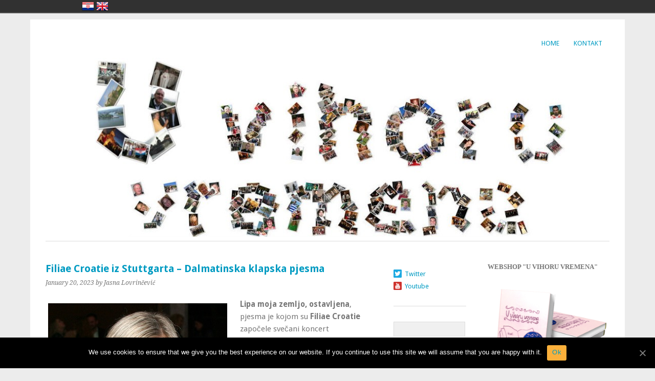

--- FILE ---
content_type: text/html; charset=UTF-8
request_url: http://uvihoruvremena.com/hr/filiae-croatie-iz-stuttgarta-dalmatinska-klapska-pjesma/
body_size: 13883
content:
<!DOCTYPE html>
<html lang="en-US" xmlns:fb="http://ogp.me/ns/fb#" xmlns:addthis="http://www.addthis.com/help/api-spec" >
<head>
	<meta charset="UTF-8" />
	<meta name="viewport" content="width=device-width, initial-scale=1.0, maximum-scale=1.0, user-scalable=0">
	<title>Filiae Croatie  iz Stuttgarta &#8211;  Dalmatinska klapska pjesma | </title>
	<link rel="profile" href="http://gmpg.org/xfn/11">
	<link rel="pingback" href="http://uvihoruvremena.com/hr/xmlrpc.php">
	<!--[if lt IE 9]>
	<script src="http://uvihoruvremena.com/hr/wp-content/themes/yoko/js/html5.js" type="text/javascript"></script>
	<![endif]-->
	<link rel='dns-prefetch' href='//fonts.googleapis.com' />
<link rel='dns-prefetch' href='//s.w.org' />
<link rel="alternate" type="application/rss+xml" title=" &raquo; Feed" href="http://uvihoruvremena.com/hr/feed/" />
<link rel="alternate" type="application/rss+xml" title=" &raquo; Comments Feed" href="http://uvihoruvremena.com/hr/comments/feed/" />
		<script type="text/javascript">
			window._wpemojiSettings = {"baseUrl":"https:\/\/s.w.org\/images\/core\/emoji\/2.3\/72x72\/","ext":".png","svgUrl":"https:\/\/s.w.org\/images\/core\/emoji\/2.3\/svg\/","svgExt":".svg","source":{"concatemoji":"http:\/\/uvihoruvremena.com\/hr\/wp-includes\/js\/wp-emoji-release.min.js?ver=4.8.27"}};
			!function(t,a,e){var r,i,n,o=a.createElement("canvas"),l=o.getContext&&o.getContext("2d");function c(t){var e=a.createElement("script");e.src=t,e.defer=e.type="text/javascript",a.getElementsByTagName("head")[0].appendChild(e)}for(n=Array("flag","emoji4"),e.supports={everything:!0,everythingExceptFlag:!0},i=0;i<n.length;i++)e.supports[n[i]]=function(t){var e,a=String.fromCharCode;if(!l||!l.fillText)return!1;switch(l.clearRect(0,0,o.width,o.height),l.textBaseline="top",l.font="600 32px Arial",t){case"flag":return(l.fillText(a(55356,56826,55356,56819),0,0),e=o.toDataURL(),l.clearRect(0,0,o.width,o.height),l.fillText(a(55356,56826,8203,55356,56819),0,0),e===o.toDataURL())?!1:(l.clearRect(0,0,o.width,o.height),l.fillText(a(55356,57332,56128,56423,56128,56418,56128,56421,56128,56430,56128,56423,56128,56447),0,0),e=o.toDataURL(),l.clearRect(0,0,o.width,o.height),l.fillText(a(55356,57332,8203,56128,56423,8203,56128,56418,8203,56128,56421,8203,56128,56430,8203,56128,56423,8203,56128,56447),0,0),e!==o.toDataURL());case"emoji4":return l.fillText(a(55358,56794,8205,9794,65039),0,0),e=o.toDataURL(),l.clearRect(0,0,o.width,o.height),l.fillText(a(55358,56794,8203,9794,65039),0,0),e!==o.toDataURL()}return!1}(n[i]),e.supports.everything=e.supports.everything&&e.supports[n[i]],"flag"!==n[i]&&(e.supports.everythingExceptFlag=e.supports.everythingExceptFlag&&e.supports[n[i]]);e.supports.everythingExceptFlag=e.supports.everythingExceptFlag&&!e.supports.flag,e.DOMReady=!1,e.readyCallback=function(){e.DOMReady=!0},e.supports.everything||(r=function(){e.readyCallback()},a.addEventListener?(a.addEventListener("DOMContentLoaded",r,!1),t.addEventListener("load",r,!1)):(t.attachEvent("onload",r),a.attachEvent("onreadystatechange",function(){"complete"===a.readyState&&e.readyCallback()})),(r=e.source||{}).concatemoji?c(r.concatemoji):r.wpemoji&&r.twemoji&&(c(r.twemoji),c(r.wpemoji)))}(window,document,window._wpemojiSettings);
		</script>
		<style type="text/css">
img.wp-smiley,
img.emoji {
	display: inline !important;
	border: none !important;
	box-shadow: none !important;
	height: 1em !important;
	width: 1em !important;
	margin: 0 .07em !important;
	vertical-align: -0.1em !important;
	background: none !important;
	padding: 0 !important;
}
</style>
<link rel='stylesheet' id='output-css'  href='http://uvihoruvremena.com/hr/wp-content/plugins/addthis/css/output.css?ver=4.8.27' type='text/css' media='all' />
<link rel='stylesheet' id='cookie-notice-front-css'  href='http://uvihoruvremena.com/hr/wp-content/plugins/cookie-notice/css/front.min.css?ver=4.8.27' type='text/css' media='all' />
<link rel='stylesheet' id='langbf_style-css'  href='http://uvihoruvremena.com/hr/wp-content/plugins/language-bar-flags/style.css?ver=4.8.27' type='text/css' media='all' />
<link rel='stylesheet' id='yoko-fonts-css'  href='//fonts.googleapis.com/css?family=Droid+Sans%3A400%2C700%7CDroid+Serif%3A400%2C700%2C400italic%2C700italic&#038;subset=latin%2Clatin-ext' type='text/css' media='all' />
<link rel='stylesheet' id='yoko-style-css'  href='http://uvihoruvremena.com/hr/wp-content/themes/yoko/style.css?ver=2013-10-21' type='text/css' media='all' />
<script type='text/javascript'>
/* <![CDATA[ */
var cnArgs = {"ajaxUrl":"http:\/\/uvihoruvremena.com\/hr\/wp-admin\/admin-ajax.php","nonce":"9c324d0df1","hideEffect":"fade","position":"bottom","onScroll":"0","onScrollOffset":"100","onClick":"0","cookieName":"cookie_notice_accepted","cookieTime":"2592000","cookieTimeRejected":"2592000","cookiePath":"\/hr\/","cookieDomain":"","redirection":"0","cache":"0","refuse":"0","revokeCookies":"0","revokeCookiesOpt":"automatic","secure":"0","coronabarActive":"0"};
/* ]]> */
</script>
<script type='text/javascript' src='http://uvihoruvremena.com/hr/wp-content/plugins/cookie-notice/js/front.min.js?ver=1.3.1'></script>
<script type='text/javascript' src='http://uvihoruvremena.com/hr/wp-includes/js/jquery/jquery.js?ver=1.12.4'></script>
<script type='text/javascript' src='http://uvihoruvremena.com/hr/wp-includes/js/jquery/jquery-migrate.min.js?ver=1.4.1'></script>
<script type='text/javascript' src='http://uvihoruvremena.com/hr/wp-content/plugins/language-bar-flags/js/tooltip.slide.js?ver=4.8.27'></script>
<link rel='https://api.w.org/' href='http://uvihoruvremena.com/hr/wp-json/' />
<link rel="EditURI" type="application/rsd+xml" title="RSD" href="http://uvihoruvremena.com/hr/xmlrpc.php?rsd" />
<link rel="wlwmanifest" type="application/wlwmanifest+xml" href="http://uvihoruvremena.com/hr/wp-includes/wlwmanifest.xml" /> 
<link rel='prev' title='Slikar Velimir Trnski &#8211; Razgovor' href='http://uvihoruvremena.com/hr/slikar-velimir-trnski-razgovor/' />
<link rel='next' title='Anton Cetín &#8211;  Novi ciklusi slika' href='http://uvihoruvremena.com/hr/anton-cetin-novi-ciklusi-slika/' />
<meta name="generator" content="WordPress 4.8.27" />
<link rel="canonical" href="http://uvihoruvremena.com/hr/filiae-croatie-iz-stuttgarta-dalmatinska-klapska-pjesma/" />
<link rel='shortlink' href='http://uvihoruvremena.com/hr/?p=2374' />
<link rel="alternate" type="application/json+oembed" href="http://uvihoruvremena.com/hr/wp-json/oembed/1.0/embed?url=http%3A%2F%2Fuvihoruvremena.com%2Fhr%2Ffiliae-croatie-iz-stuttgarta-dalmatinska-klapska-pjesma%2F" />
<link rel="alternate" type="text/xml+oembed" href="http://uvihoruvremena.com/hr/wp-json/oembed/1.0/embed?url=http%3A%2F%2Fuvihoruvremena.com%2Fhr%2Ffiliae-croatie-iz-stuttgarta-dalmatinska-klapska-pjesma%2F&#038;format=xml" />

<style type="text/css">
a {color: #009BC2!important;}
#content .single-entry-header h1.entry-title {color: #009BC2!important;}
input#submit:hover {background-color: #009BC2!important;}
#content .page-entry-header h1.entry-title {color: #009BC2!important;}
.searchsubmit:hover {background-color: #009BC2!important;}
</style>
</head>

<body class="post-template-default single single-post postid-2374 single-format-standard cookies-not-set">

<div id="page" class="clearfix">
	<header id="branding">
		<nav id="mainnav" class="clearfix">
			<div class="menu"><ul>
<li ><a href="http://uvihoruvremena.com/hr/">Home</a></li><li class="page_item page-item-389"><a href="http://uvihoruvremena.com/hr/kontakt/">Kontakt</a></li>
</ul></div>
		</nav><!-- end mainnav -->

		
		<hgroup id="site-title">
					<h1><a href="http://uvihoruvremena.com/hr/" title=""></a></h1>
				<h2 id="site-description"></h2>
				</hgroup><!-- end site-title -->

        						<a href="https://www.uvihoruvremena.com/hr"><img src="http://uvihoruvremena.com/hr/wp-content/uploads/2014/05/cropped-uv1.jpg" class="headerimage" width="1102" height="350" alt="" /></a><!-- end headerimage -->
										<div class="clear"></div>

		<nav id="subnav">
					</nav><!-- end subnav -->


<!--<div style="margin: auto">
  [metaslider id=1695]</div>-->


</header><!-- end header -->
<div id="wrap">
<div id="main">

	<div id="content">

	
			
<article id="post-2374" class="post-2374 post type-post status-publish format-standard hentry category-glazba tag-dalmatinska-klapska-pjesma tag-filiae-croatie tag-josko-caleta tag-marija-thiel tag-nevenka-tadic tag-zenska-klapa">

	
	<header class="single-entry-header">
		<h1 class="entry-title">Filiae Croatie  iz Stuttgarta &#8211;  Dalmatinska klapska pjesma</h1>
			<p><span class="entry-date">January 20, 2023</span> <span class="entry-author">by Jasna Lovrinčević</span> </p>
	</header><!-- end single-entry-header -->
		
	<div class="single-entry-content">
				<div id="attachment_2384" style="width: 360px" class="wp-caption alignleft"><img class="size-full wp-image-2384" src="https://uvihoruvremena.com/hr/wp-content/uploads/2023/01/Thiel_350.jpg" alt="" width="350" height="481" srcset="http://uvihoruvremena.com/hr/wp-content/uploads/2023/01/Thiel_350.jpg 350w, http://uvihoruvremena.com/hr/wp-content/uploads/2023/01/Thiel_350-218x300.jpg 218w" sizes="(max-width: 350px) 100vw, 350px" /><p class="wp-caption-text">Marija Thiel : (Fotograf. Jasna Lovrinčević)</p></div>
<p><strong>Lipa moja zemljo, ostavljena</strong>, pjesma je kojom su <strong>Filiae Croatie</strong> započele svečani koncert dalmatinske klapske pjesme za svoj dvanaesti jubilej u prostorijama Zemaljskog muzeja Württemberg u Stuttgartu, 12.studenog 2022. godine. &#8220;<strong>Sve što se ima reći i što nas opisuje je u toj pjesmi</strong><span id="more-2374"></span>; <strong>znači čežnja za domovinom i vjera u Boga</strong>&#8220;, rekla je <strong> voditeljica klape Marija Thiel</strong>, u razgovoru kojeg sam vodila s njom nakon slavljeničkog koncerta. Ova izuzetno muzikalna dalmatinska klapa, svojim snažnim glasovima i ekspresivnom izvedbom svaki put oduševljava publiku, a potakla je i mnoge organizatore klapske pjesme u Hrvatskoj da joj upute pozive za sudjelovanje.</p>
<p><strong>Dalmatinsku klapska pjesma</strong> tradicionalno<strong> je poznato po muškim izvođačima</strong> ali sve više izvode je i<strong> ženske pjevačke</strong> <strong>skupine</strong> <strong>koje su na svoj način obogatile ovaj specifični glazbeni izričaj, </strong>usko povezan s tradicijskim koralnim pjevanjem u Dalmaciji, koje se sve do nedavno moglo čuti u nekim dalmatinskim crkvama. Tradicionalna dalmatinska &#8220;pisma&#8221;, dalmatinsko višeglasje ima harmonijski prepoznatljivu strukturu s karakterističnim tercama i kontrirajućim basom. Ponekad je izraz iskrene molitve upućena Bogu i Majci Božjoj Mariji, ponekad je to pjesma o moru, ribarima ili ljubavi poput najljepših serenada. Izvodile su se spontano, u crkvenom dvorištu poslije svete mise, u konobama ili pri ugodnim zajedničkim druženjima nakon što bi najviši glas, tenor započeo pjevanje a ostali glasovi bi se pridruživali. Tradicijskim pjesmama obično se ne zna autor, ali zanimljivo je da je <strong>jedna od najljepših nastala na tekst Augusta Šenoe (1838.-1881.) : Oj ti dušo moje duše</strong>. Suvremene klapske pjesme koje se pomalo udaljavaju i sadržajno i glazbeno od izvornih imaju poznate autore i više se izvode na pozornici. Dalmatinska pjesma uvrštena je 2012. na Popis nematerijalnog kulturnog naslijeđa pod zaštitom UNESCO-a.</p>
<p><strong>Filiae Croatiae</strong> <strong> već dvanaest godina intenzivno nastupaju u okviru Hrvatske katoličke misije u Stuttgartu</strong>. Kao gosti nastupili su na jubilarnom slavlju klape Croatia u Münchenu, već su dva puta sudjelovali na Festivalu zborova u Njemačkoj<strong> Schwäbischer Chorverband</strong> koji se održava svaki put u drugom njemačkom gradu, te su bili pozivani da uveličaju proslave Dana državnosti Republike Hrvatske u Generalnom konzulatu Republike Hrvatske u Stuttgartu.<strong> Organizatori Katoličkih dana, održanih 2022. godine u Stuttgartu, pozvali su <strong>Filiae Croatiae</strong> da održe jednosatni koncert i da pjevaju na euharistijskom slavlju koje je predvodio Apotolski nuncije za Njemačku, Msgr. dr. Nikola Eterović</strong>.</p>
<div id="attachment_2381" style="width: 710px" class="wp-caption aligncenter"><img class="size-full wp-image-2381" src="https://uvihoruvremena.com/hr/wp-content/uploads/2023/01/Filiae_700_1.jpg" alt="" width="700" height="373" srcset="http://uvihoruvremena.com/hr/wp-content/uploads/2023/01/Filiae_700_1.jpg 700w, http://uvihoruvremena.com/hr/wp-content/uploads/2023/01/Filiae_700_1-300x160.jpg 300w" sizes="(max-width: 700px) 100vw, 700px" /><p class="wp-caption-text">Filiae Croatie (Fotograf: Jasna Lovrinčević)</p></div>
<p><strong>S poznatom pjevačicom Anđelom Zelić, u srpnju 2022. godine, u nekadašnjoj Saloni, kao prateći vokali snimili su video s pjesmom Ne zamiri koji se prikazuje na hrvatskoj televizijskoj postavi CMC</strong>.</p>
<p><strong>Jasna Lovrinčević</strong>: &#8220;Upravo ste proslavili dvanaest godina zaokupljenošću s dalmatinskom pjesmom koju ste počeli izvoditi u okviru Hrvatske katoličke misije u Stuttgartu uz vodstvo časne sestre Nevenke Tadić. Kakav je bio početak?&#8221;</p>
<div id="attachment_2377" style="width: 337px" class="wp-caption alignright"><img class="size-full wp-image-2377" src="http://uvihoruvremena.com/hr/wp-content/uploads/2023/01/Jelena2.jpg" alt="" width="327" height="453" srcset="http://uvihoruvremena.com/hr/wp-content/uploads/2023/01/Jelena2.jpg 327w, http://uvihoruvremena.com/hr/wp-content/uploads/2023/01/Jelena2-217x300.jpg 217w" sizes="(max-width: 327px) 100vw, 327px" /><p class="wp-caption-text">Jelena Mićić &#8211; Filiae Croatie (Fotograf: Jasna Lovrinčević)</p></div>
<p><strong>Marija Thiel</strong>: &#8220;Da, počeli smo pjevati kao klapa <strong>Filiae Croatiae</strong> sa <strong> časnom sestrom Nevenkom Tadić prije dvanaest godina</strong>, 2010. godine. <strong>Tada nas je bilo dvanaest djevojaka, a sada nas je trinaest</strong>. Većina nas je ovdje rođena i odrasla, samo nam se jedna članica pridružila iz domovine, koja je tamo i rođena i odrasla. Sve se poznajemo iz Misije gdje smo zajedno pohađale vjeronauk. Časna sestra Nevenka Tadić trenutno je u Novalji na Pagu, s njom smo stalno u kontaktu, ali na žalost nije mogla doći na naš slavljenički koncert. S njom smo počeli puno ranije raditi, još devedesetih godina kada je ona došla u Hrvatsku katoličku misiju Stuttgart. <strong>Časna sestra Nevenka Tadić je profesionalna glazbenica</strong>, završila je Studij crkvene glazbe u Zagrebu i u Misiji je uspješno vodila crkvene zborove. Mi smo većinom pjevale u zboru mladih, a mlađe članice još su pjevale u dječjem zboru. Zbor mladih bio je miješani zbor, pjevali smo četveroglasno, bilo je zahtjevno, sestra Nevenka Tadić nas je jako dobro vodila. <strong>S njom smo izvodili i crkvene šansone što je tada bilo novo</strong>. Međutim, u određenoj dobi više nismo po godinama pripadali ni zboru mladih, a imali smo čvrst glazbeni temelj pa smo počeli klapsko pjevanje. To je injicirala sestra Nevenka Tadić, ali i mi smo tom izboru pomalo doprinijele, zapravo zajednički smo se dogovarale. Sestra Nevenka Tadić je već vodila misijsku mušku klapu<strong> Stella Maris</strong>. Ta klapa je inače prestala pjevati ali su se ponovno sastali u novom sastavu. Trenutno nisu aktivni.&#8221;</p>
<p><strong>Jasna Lovrinčević</strong>: &#8220;Od kada Vi vodite Filiae Croatiae?&#8221;</p>
<p><strong>Marija Thiel</strong>: &#8220;Od kada se sestra Nevenka Tadić vratila u Hrvatsku. Ona je s nama radila, možda pola godine.<strong> Ja sam svirala orgulje i dugo pjevala u zboru</strong>, stekla sam određeno glazbeno obrazovanje, ali za mene je to ipak bilo izazovno. Kada pjevaš dugo u zboru, onda možda i nesvjesno kopiraš, u ovom slučaju ja sam kopirala sestru Nevenku.&#8221;</p>
<p><strong>Jasna Lovrinčević</strong>: &#8220;Znači, Vi ste znali kako uskladiti glasove i postići dinamiku. Koje su klapske pjesme bile prve koje ste izvodili i gdje ste u početku nastupale?&#8221;</p>
<p><strong>Marija Thiel</strong>: &#8220;<strong>Naša prva pjesma koju smo izvele kao klapa bila je Ovo mi je škola iako je to zabavna pjesma</strong> i zato smo je na ovom jubilarnom koncertu i otpjevali. U početku smo pjevale na misijskim i na našim privatnim proslavama. Od osnivanja klape ponekad pjevamo i na Sv Misi <strong>liturgijske klapske pjesme</strong>, posebno one od <strong>Šime Marovića</strong>, svećenika i skladatelja. Također smo na samom početku nastupili i u Generalnom konzulatu Republike Hrvatske u Stuttgartu, a bili smo pozvane i u Karlruhe da nastupimo na proslavi jedne njemačko hrvatske udruge.&#8221;</p>
<p><strong>Jasna Lovrinčevi</strong>ć: &#8220;Za Vaš rast u klapskom pjevanju također je zaslužan i<strong> hrvatski etnomuzikolog i autor</strong>, <strong>Joško Ćaleta </strong>koji je bio i Vaš uzvanik na jubilarnom koncertu. On je i skladao i priredio nekoliko pjesama specijalno za Vašu klapu. S snjim ste organizirali i nekoliko radionica klapske pjesme u Stuttgartu. Kada ste imali prvu radionicu s Joškom Ćaletom?&#8221;</p>
<p><strong>Marija Thiel</strong>: &#8220;Ja sam pohađala radionicu klapske pjesme u Daruvaru. Tamo sam upoznala Joška Ćaleta koji je bio jedan od voditelja. Bilo je to 2016. godine. Ubrzo poslije toga smo ga pozvale u Stuttgart da s nama održi radionicu.&#8221;</p>
<p><strong>Jasna Lovrinčević</strong>: &#8220;Kakva je bitna razlika bila u organizaciji radionice, one u Daruvaru i Vaše u Stuttgartu? Na čemu je bilo težište u Stuttgartu?&#8221;</p>
<p><strong>Maria Thiel</strong>: &#8220;U Daruvaru je radionica trajala dva dana, bilo je više voditelja i oni su radili naizmjenično s tri klape.<strong> U Stuttgartu je radionica trajala tri dana i bila je samo naša klapa</strong>.<strong> S Joškom Ćaletom smo izabrali nove pjesme, on nam je otvorio nove horizonte. Njegov stil je nešto što odgovara i nama i našim glasovima</strong>.&#8221;<br />
<strong><br />
</strong></p>
<div id="attachment_2378" style="width: 301px" class="wp-caption alignright"><img class="size-full wp-image-2378" src="https://uvihoruvremena.com/hr/wp-content/uploads/2023/01/Manuela.jpg" alt="" width="291" height="432" srcset="http://uvihoruvremena.com/hr/wp-content/uploads/2023/01/Manuela.jpg 291w, http://uvihoruvremena.com/hr/wp-content/uploads/2023/01/Manuela-202x300.jpg 202w" sizes="(max-width: 291px) 100vw, 291px" /><p class="wp-caption-text">Manuela Starčević &#8211; Filiae Croatie (Fotograf: Jasna Lovrinčević)</p></div>
<p><strong>Jasna Lovrinčević</strong>: &#8220;Za jubilarni koncert okupile ste velika imena klapske pjesme; izvrsnu <strong>žensku klapu Ćakulone</strong>, <strong>nagrađenu na Omiškom festivalu dalmtinske klapske pjesme kao i Zlatnom plaketom na Festivalu koralne glazbe u Bratislavi</strong>, <strong>klapu Stina iz Zagreba</strong>, <strong>lauerata Omiškog festivala 2022</strong>. te iz dijaspore<strong> žensku klapu Carmen iz Sindelfingena</strong> i <strong>mušku klapu Croatia s tridesetgodišnjim djelovanjem u Hrvatskoj katoličkoj misiji u Münchenu</strong>. Kako ste došli u kontakt s ovim klapama, surađujete li s njima?&#8221;</p>
<p><strong>Maria Thiel</strong>: &#8220;Kada smo tražile<strong> note klapskih pjesama obrađene za ženske glasove</strong> Joško Ćaleta nas je uputio na žensku klapu <strong>Ćakulone</strong> iz Zagreba. S njima smo često razgovarale telefonski, ali prvi susret u živo bio je u zračnoj luci u Stuttgartu kada smo ih dočekali povodom njihovog nastupa na našem jubilarnom koncertu. S klapom <strong>Stina</strong> došli smo u kontakt preko poznanstva naših članova. Klapa<strong> Carmen</strong> djeluje u susjednoj župi u Sidefingenu i već smo ih tri puta pozivali na naše večeri klapske pjesme i svaki put su se odazvale kao i klapu <strong>Croatia </strong>iz Münchena. Mi smo također dva puta bili pozvani da nastupimo u Münchenu uključujući i veliku jubilarnu proslavu osnivanja klape Croatia prije trideset godina u okviru Hrvatske katoličke misije München.&#8221;</p>
<p><strong>Jasna Lovrinčević</strong>: &#8220;Kako ste napravili izbor pjesama za svoj jubilarni koncert?&#8221;</p>
<p><strong>Marija Thiel</strong>: &#8220;<strong>Prva pjesma, Lipa moja zemljo činila nam se prikladnom jer mi živimo tu u dijaspori i sve što se ima reći i što nas opisuje je u toj pjesmi; znači čežnja za domovinom i vjera u Boga</strong><strong>.</strong></p>
<p><strong>To je i naša pjesma čiji tekst je napisao</strong> <strong> fra Zvonko Tolić</strong><strong>, a uglazbio Joško Ćaleta za naš nastup na proslavi šezdesetogodišnjice Hrvatske katoličke misije Stuttgart. Tu pjesmu smo snimili i na CD zajedno s pjesmom Ovdje smo Bože po promislu Tvome, koju je također napisao fra Zvonko Tolić i za nas uglazbio Joško Ćaleta za tu istu prigodu.</strong><strong> Taj CD se prodaje zajedno s Monografijom Hrvatske katoličke misije Stuttgart.</strong></p>
<p>Druga pjesma<strong> Čekala je majka sina</strong>, koju je također <strong>uglazbio Joško Ćaleta</strong>, dosta je emocionalna i malo mirnija u odnosu na prvu pjesmu i zato smo je uvrstili u program, a onda smo odabrale malo veseliju pjesmu <strong>Dva su draga</strong> koju je uglazbio Joško Ćaleta. <strong>To je tradicionalna pjesma, koju smo sada prvi put izvele, gdje naglašenim tra -la – ni – ne &#8211; na, imitiraamo glazbene instrumente. </strong>Tu smo spomenuli i domovinu i more i ljubav. Za kraj smo odabrali također izvornu pjesmu <strong>Vrani se konji</strong>.&#8221;</p>
<p><strong>Jasna Lovrinčević</strong>: &#8220;Vaš nastup s poznatom pjevačicom <strong>Anđelom Zelić </strong>s pjesmom<strong> Ne zamiri</strong> i snimanje atraktivnog videa koji se prikazuje na televiziji CMC sigurno je jedan veliki događaj u vašoj dvanaestigodišnjem djelovanju. Kako je došlo do te suradnje i pripremate li nove zajedničke projekte?&#8221;</p>
<div id="attachment_2380" style="width: 710px" class="wp-caption aligncenter"><img class="size-full wp-image-2380" src="https://uvihoruvremena.com/hr/wp-content/uploads/2023/01/Filiae_700_2-2.jpg" alt="" width="700" height="402" srcset="http://uvihoruvremena.com/hr/wp-content/uploads/2023/01/Filiae_700_2-2.jpg 700w, http://uvihoruvremena.com/hr/wp-content/uploads/2023/01/Filiae_700_2-2-300x172.jpg 300w" sizes="(max-width: 700px) 100vw, 700px" /><p class="wp-caption-text">Anđela Zelić i Filiae Croatie (Fotograf: Jasna Lovrinčević)</p></div>
<p><strong>Marija Thiel</strong>: &#8220;<strong>Anđela Zelić izvela je tu pjesmu na ovogodišnjem Međunarodnom festivalu Marko Polo na Korčuli s kojom je osvojila Drugu nagradu publike</strong> i htjela je izvedbu obogatiti. Nakon što je čula naše izvedbe, odlučila je nas pozvati da zajedno snimimo tu pjesmu.<strong> Joško Ćaleta je napravio aranžman za nas.</strong> U srpnju ove godine putovale smo u Solin na snimanje. <strong>Sljedeći naš zajednički nastup bit će u Luksemburgu, gdje nas je Anđela pozvala na svoj Božićni koncert, na kojem ćemo izvesti klapske pjesme</strong>.&#8221;</p>
<div class="addthis_toolbox addthis_default_style " addthis:url='http://uvihoruvremena.com/hr/filiae-croatie-iz-stuttgarta-dalmatinska-klapska-pjesma/' addthis:title='Filiae Croatie  iz Stuttgarta &#8211;  Dalmatinska klapska pjesma '  ><a class="addthis_button_facebook_like" fb:like:layout="button_count"></a><a class="addthis_button_tweet"></a><a class="addthis_button_pinterest_pinit"></a><a class="addthis_counter addthis_pill_style"></a></div>			<div class="clear"></div>
			
								
		
	<footer class="single-entry-meta">
		<p>			Categories: <a href="http://uvihoruvremena.com/hr/category/glazba/" rel="category tag">Glazba</a> | 
									Tags: <a href="http://uvihoruvremena.com/hr/tag/dalmatinska-klapska-pjesma/" rel="tag">dalmatinska klapska pjesma</a>, <a href="http://uvihoruvremena.com/hr/tag/filiae-croatie/" rel="tag">Filiae Croatie</a>, <a href="http://uvihoruvremena.com/hr/tag/josko-caleta/" rel="tag">Joško Ćaleta</a>, <a href="http://uvihoruvremena.com/hr/tag/marija-thiel/" rel="tag">marija Thiel</a>, <a href="http://uvihoruvremena.com/hr/tag/nevenka-tadic/" rel="tag">Nevenka Tadić</a>, <a href="http://uvihoruvremena.com/hr/tag/zenska-klapa/" rel="tag">ženska klapa</a> | 
						<a href="http://uvihoruvremena.com/hr/filiae-croatie-iz-stuttgarta-dalmatinska-klapska-pjesma/">Permalink </a>
			</p>
	</footer><!-- end entry-meta -->

		</div><!-- end single-entry-content -->

</article><!-- end post-2374 -->
<div class="clear"></div>				
			
<div id="comments"  class="clearfix">

	
					<p class="nocomments">Comments are closed.</p>
							
	</div><!-- end comments -->
				
			<nav id="nav-below">
				<div class="nav-previous"><a href="http://uvihoruvremena.com/hr/anton-cetin-novi-ciklusi-slika/" rel="next">&larr; Previous Post</a></div>
				<div class="nav-next"><a href="http://uvihoruvremena.com/hr/slikar-velimir-trnski-razgovor/" rel="prev">Next Post  &rarr;</a></div>
			</nav><!-- end #nav-below -->
				
	</div><!-- end content -->
	

<div id="secondary" class="widget-area" role="complementary">
			<aside id="social_links-2" class="widget widget_social_links"><h3 class="widget-title"> </h3><ul><li class="widget_sociallinks"><a href="https://www.twitter.com/uvihoruvremena" class="twitter" target="_blank">Twitter</a></li>  <li class="widget_sociallinks"><a href="https://www.youtube.com/user/Uvihoruvremena" class="youtube" target="_blank">Youtube</a></li></ul></aside><aside id="search-2" class="widget widget_search"><form role="search" method="get" class="searchform" action="http://uvihoruvremena.com/hr" >
    <div>
    <input type="text" class="search-input" value="" name="s" id="s" />
    <input type="submit" class="searchsubmit" value="Search" />
    </div>
    </form></aside><aside id="categories-2" class="widget widget_categories"><h3 class="widget-title">Categories</h3>		<ul>
	<li class="cat-item cat-item-340"><a href="http://uvihoruvremena.com/hr/category/design/" >Design</a>
</li>
	<li class="cat-item cat-item-605"><a href="http://uvihoruvremena.com/hr/category/film/" >Film</a>
</li>
	<li class="cat-item cat-item-6"><a href="http://uvihoruvremena.com/hr/category/glazba/" >Glazba</a>
</li>
	<li class="cat-item cat-item-42"><a href="http://uvihoruvremena.com/hr/category/gluma/" >Gluma</a>
</li>
	<li class="cat-item cat-item-420"><a href="http://uvihoruvremena.com/hr/category/kazaliste-2/" >Kazaliste</a>
</li>
	<li class="cat-item cat-item-651"><a href="http://uvihoruvremena.com/hr/category/film/kiparstvo/" >Kiparstvo</a>
</li>
	<li class="cat-item cat-item-58"><a href="http://uvihoruvremena.com/hr/category/literatura/" >Literatura</a>
</li>
	<li class="cat-item cat-item-616"><a href="http://uvihoruvremena.com/hr/category/pedagogija/" >Pedagogija</a>
</li>
	<li class="cat-item cat-item-652"><a href="http://uvihoruvremena.com/hr/category/ples/" >Ples</a>
</li>
	<li class="cat-item cat-item-71"><a href="http://uvihoruvremena.com/hr/category/slikarstvo/" >Slikarstvo</a>
</li>
	<li class="cat-item cat-item-33"><a href="http://uvihoruvremena.com/hr/category/sport/" >Sport</a>
</li>
	<li class="cat-item cat-item-1"><a href="http://uvihoruvremena.com/hr/category/uncategorized/" >Uncategorized</a>
</li>
	<li class="cat-item cat-item-25"><a href="http://uvihoruvremena.com/hr/category/vecernjakova-domovnica-2013/" >Večernjakova Domovnica 2013</a>
</li>
	<li class="cat-item cat-item-113"><a href="http://uvihoruvremena.com/hr/category/vecernjakova-domovnica-2014-2/" >Večernjakova Domovnica 2014</a>
</li>
	<li class="cat-item cat-item-272"><a href="http://uvihoruvremena.com/hr/category/znanost/" >Znanost</a>
</li>
		</ul>
</aside>		<aside id="recent-posts-2" class="widget widget_recent_entries">		<h3 class="widget-title">Recent Posts</h3>		<ul>
					<li>
				<a href="http://uvihoruvremena.com/hr/pijanistica-diana-brekalo-godina-u-znaku-buntovnih-skladateljica/">Pijanistica Diana Brekalo &#8211; Godina u znaku Buntovnih skladateljica</a>
						</li>
					<li>
				<a href="http://uvihoruvremena.com/hr/margareta-krstic-bogatstvo-stvaranja/">Margareta Krstić – bogatstvo stvaranja</a>
						</li>
					<li>
				<a href="http://uvihoruvremena.com/hr/svjetlana-lipanovic-izlozba-spirit-of-art-u-dubrovniku-i-promocija-poezije/">Svjetlana Lipanović – Izložba Spirit of Art u Dubrovniku i promocija poezije</a>
						</li>
					<li>
				<a href="http://uvihoruvremena.com/hr/ante-milas-uvijek-sam-volio-svoju-neovisnost-i-samostalnost/">Ante Milas – Uvijek sam volio svoju neovisnost i samostalnost</a>
						</li>
					<li>
				<a href="http://uvihoruvremena.com/hr/slikarica-ivana-jovanovic-trostman-i-et-jesua-u-rimu/">Slikarica Ivana Jovanović Trostmann i Et Ješua u Rimu</a>
						</li>
				</ul>
		</aside>		<aside id="archives-2" class="widget widget_archive"><h3 class="widget-title">Archives</h3>		<label class="screen-reader-text" for="archives-dropdown-2">Archives</label>
		<select id="archives-dropdown-2" name="archive-dropdown" onchange='document.location.href=this.options[this.selectedIndex].value;'>
			
			<option value="">Select Month</option>
				<option value='http://uvihoruvremena.com/hr/2025/12/'> December 2025 </option>
	<option value='http://uvihoruvremena.com/hr/2025/11/'> November 2025 </option>
	<option value='http://uvihoruvremena.com/hr/2025/06/'> June 2025 </option>
	<option value='http://uvihoruvremena.com/hr/2025/01/'> January 2025 </option>
	<option value='http://uvihoruvremena.com/hr/2024/11/'> November 2024 </option>
	<option value='http://uvihoruvremena.com/hr/2024/09/'> September 2024 </option>
	<option value='http://uvihoruvremena.com/hr/2024/02/'> February 2024 </option>
	<option value='http://uvihoruvremena.com/hr/2023/12/'> December 2023 </option>
	<option value='http://uvihoruvremena.com/hr/2023/11/'> November 2023 </option>
	<option value='http://uvihoruvremena.com/hr/2023/04/'> April 2023 </option>
	<option value='http://uvihoruvremena.com/hr/2023/01/'> January 2023 </option>
	<option value='http://uvihoruvremena.com/hr/2022/12/'> December 2022 </option>
	<option value='http://uvihoruvremena.com/hr/2022/11/'> November 2022 </option>
	<option value='http://uvihoruvremena.com/hr/2022/09/'> September 2022 </option>
	<option value='http://uvihoruvremena.com/hr/2022/08/'> August 2022 </option>
	<option value='http://uvihoruvremena.com/hr/2022/07/'> July 2022 </option>
	<option value='http://uvihoruvremena.com/hr/2022/06/'> June 2022 </option>
	<option value='http://uvihoruvremena.com/hr/2022/05/'> May 2022 </option>
	<option value='http://uvihoruvremena.com/hr/2022/03/'> March 2022 </option>
	<option value='http://uvihoruvremena.com/hr/2022/02/'> February 2022 </option>
	<option value='http://uvihoruvremena.com/hr/2022/01/'> January 2022 </option>
	<option value='http://uvihoruvremena.com/hr/2021/12/'> December 2021 </option>
	<option value='http://uvihoruvremena.com/hr/2021/10/'> October 2021 </option>
	<option value='http://uvihoruvremena.com/hr/2021/05/'> May 2021 </option>
	<option value='http://uvihoruvremena.com/hr/2021/04/'> April 2021 </option>
	<option value='http://uvihoruvremena.com/hr/2021/03/'> March 2021 </option>
	<option value='http://uvihoruvremena.com/hr/2021/01/'> January 2021 </option>
	<option value='http://uvihoruvremena.com/hr/2020/12/'> December 2020 </option>
	<option value='http://uvihoruvremena.com/hr/2020/10/'> October 2020 </option>
	<option value='http://uvihoruvremena.com/hr/2020/08/'> August 2020 </option>
	<option value='http://uvihoruvremena.com/hr/2020/05/'> May 2020 </option>
	<option value='http://uvihoruvremena.com/hr/2020/04/'> April 2020 </option>
	<option value='http://uvihoruvremena.com/hr/2020/02/'> February 2020 </option>
	<option value='http://uvihoruvremena.com/hr/2019/12/'> December 2019 </option>
	<option value='http://uvihoruvremena.com/hr/2019/11/'> November 2019 </option>
	<option value='http://uvihoruvremena.com/hr/2019/07/'> July 2019 </option>
	<option value='http://uvihoruvremena.com/hr/2019/06/'> June 2019 </option>
	<option value='http://uvihoruvremena.com/hr/2019/05/'> May 2019 </option>
	<option value='http://uvihoruvremena.com/hr/2019/03/'> March 2019 </option>
	<option value='http://uvihoruvremena.com/hr/2019/02/'> February 2019 </option>
	<option value='http://uvihoruvremena.com/hr/2019/01/'> January 2019 </option>
	<option value='http://uvihoruvremena.com/hr/2018/11/'> November 2018 </option>
	<option value='http://uvihoruvremena.com/hr/2018/10/'> October 2018 </option>
	<option value='http://uvihoruvremena.com/hr/2018/08/'> August 2018 </option>
	<option value='http://uvihoruvremena.com/hr/2018/06/'> June 2018 </option>
	<option value='http://uvihoruvremena.com/hr/2018/04/'> April 2018 </option>
	<option value='http://uvihoruvremena.com/hr/2018/03/'> March 2018 </option>
	<option value='http://uvihoruvremena.com/hr/2018/02/'> February 2018 </option>
	<option value='http://uvihoruvremena.com/hr/2018/01/'> January 2018 </option>
	<option value='http://uvihoruvremena.com/hr/2017/11/'> November 2017 </option>
	<option value='http://uvihoruvremena.com/hr/2017/10/'> October 2017 </option>
	<option value='http://uvihoruvremena.com/hr/2017/07/'> July 2017 </option>
	<option value='http://uvihoruvremena.com/hr/2017/04/'> April 2017 </option>
	<option value='http://uvihoruvremena.com/hr/2017/03/'> March 2017 </option>
	<option value='http://uvihoruvremena.com/hr/2017/01/'> January 2017 </option>
	<option value='http://uvihoruvremena.com/hr/2016/12/'> December 2016 </option>
	<option value='http://uvihoruvremena.com/hr/2016/11/'> November 2016 </option>
	<option value='http://uvihoruvremena.com/hr/2016/10/'> October 2016 </option>
	<option value='http://uvihoruvremena.com/hr/2016/06/'> June 2016 </option>
	<option value='http://uvihoruvremena.com/hr/2016/05/'> May 2016 </option>
	<option value='http://uvihoruvremena.com/hr/2016/04/'> April 2016 </option>
	<option value='http://uvihoruvremena.com/hr/2016/03/'> March 2016 </option>
	<option value='http://uvihoruvremena.com/hr/2016/02/'> February 2016 </option>
	<option value='http://uvihoruvremena.com/hr/2016/01/'> January 2016 </option>
	<option value='http://uvihoruvremena.com/hr/2015/12/'> December 2015 </option>
	<option value='http://uvihoruvremena.com/hr/2015/11/'> November 2015 </option>
	<option value='http://uvihoruvremena.com/hr/2015/10/'> October 2015 </option>
	<option value='http://uvihoruvremena.com/hr/2015/09/'> September 2015 </option>
	<option value='http://uvihoruvremena.com/hr/2015/07/'> July 2015 </option>
	<option value='http://uvihoruvremena.com/hr/2015/06/'> June 2015 </option>
	<option value='http://uvihoruvremena.com/hr/2015/05/'> May 2015 </option>
	<option value='http://uvihoruvremena.com/hr/2015/03/'> March 2015 </option>
	<option value='http://uvihoruvremena.com/hr/2015/02/'> February 2015 </option>
	<option value='http://uvihoruvremena.com/hr/2014/12/'> December 2014 </option>
	<option value='http://uvihoruvremena.com/hr/2014/11/'> November 2014 </option>
	<option value='http://uvihoruvremena.com/hr/2014/10/'> October 2014 </option>
	<option value='http://uvihoruvremena.com/hr/2014/09/'> September 2014 </option>
	<option value='http://uvihoruvremena.com/hr/2014/08/'> August 2014 </option>
	<option value='http://uvihoruvremena.com/hr/2014/07/'> July 2014 </option>
	<option value='http://uvihoruvremena.com/hr/2014/06/'> June 2014 </option>
	<option value='http://uvihoruvremena.com/hr/2014/05/'> May 2014 </option>
	<option value='http://uvihoruvremena.com/hr/2014/04/'> April 2014 </option>
	<option value='http://uvihoruvremena.com/hr/2014/03/'> March 2014 </option>
	<option value='http://uvihoruvremena.com/hr/2014/02/'> February 2014 </option>
	<option value='http://uvihoruvremena.com/hr/2014/01/'> January 2014 </option>
	<option value='http://uvihoruvremena.com/hr/2013/12/'> December 2013 </option>
	<option value='http://uvihoruvremena.com/hr/2013/11/'> November 2013 </option>
	<option value='http://uvihoruvremena.com/hr/2013/07/'> July 2013 </option>
	<option value='http://uvihoruvremena.com/hr/2013/05/'> May 2013 </option>
	<option value='http://uvihoruvremena.com/hr/2013/03/'> March 2013 </option>
	<option value='http://uvihoruvremena.com/hr/2013/02/'> February 2013 </option>

		</select>
		</aside><aside id="rss-2" class="widget widget_rss"><h3 class="widget-title"><a class="rsswidget" href="http://www.uvihoruvremena.com/hr/feed"><img class="rss-widget-icon" style="border:0" width="14" height="14" src="http://uvihoruvremena.com/hr/wp-includes/images/rss.png" alt="RSS" /></a> <a class="rsswidget" href="http://uvihoruvremena.com/hr">Pretplati se</a></h3><ul><li><a class='rsswidget' href='http://uvihoruvremena.com/hr/pijanistica-diana-brekalo-godina-u-znaku-buntovnih-skladateljica/'>Pijanistica Diana Brekalo – Godina u znaku Buntovnih skladateljica</a> <cite>Jasna Lovrinčević</cite></li><li><a class='rsswidget' href='http://uvihoruvremena.com/hr/margareta-krstic-bogatstvo-stvaranja/'>Margareta Krstić – bogatstvo stvaranja</a> <cite>Jasna Lovrinčević</cite></li><li><a class='rsswidget' href='http://uvihoruvremena.com/hr/svjetlana-lipanovic-izlozba-spirit-of-art-u-dubrovniku-i-promocija-poezije/'>Svjetlana Lipanović – Izložba Spirit of Art u Dubrovniku i promocija poezije</a> <cite>Jasna Lovrinčević</cite></li></ul></aside>		</div><!-- #secondary .widget-area -->
</div><!-- end main -->

		<div id="tertiary" class="widget-area" role="complementary">
			<aside id="text-6" class="widget widget_text">			<div class="textwidget"><center>
<span style="font-family:Verdana;font-weight:bold;">WEBSHOP "U VIHORU VREMENA"</span><br><br>
<a href="https://www.amazon.de/vihoru-vremena-Hrvati-izvan-domovine/dp/3000409254" target="_blank"><img width="280" height="200" src="https://www.uvihoruvremena.com/knjiga.jpg"></a>

<br><br><br>

<span style="font-family:Verdana;font-weight:bold;">EBOOK (PDF):</span>
<a href="https://sellfy.com/p/iLZ4/" target="_blank"><img width="280" height="200" src="https://uvihoruvremena.com/uvihoru_pdf.jpg"></a>

<br><br>

<a href="https://www.zazzle.de/u_vihoru_vremena_selbst_gestalteter_schmuck-177504657882788097?rf=238636552206976768" target="_blank"><img width="220" height="220" src="https://www.uvihoruvremena.com/ogrlica.jpg"></a>
</center></div>
		</aside><aside id="text-4" class="widget widget_text">			<div class="textwidget"> <center>
<span style="font-family:Verdana;font-weight:bold;">ILUSTRATORICA NASLOVNICE KNJIGE</span>
<br><br>
<a href="https://www.tihana.net/cgi-bin/main.py?menu=art&media_category=illustration" target="_blank"><img width="150" height="150" border="0" align="center" src="https://uvihoruvremena.com/soulpacifica.png"></a>
</center></div>
		</aside><aside id="text-5" class="widget widget_text">			<div class="textwidget"><!-- Start of StatCounter Code for WordPress (either .com or .org) -->
<script type="text/javascript">
var sc_project=9791550;
var sc_invisible=1;
var sc_security="ced88384";
var scJsHost = (("https:" == document.location.protocol) ?
"https://secure." : "http://www.");
document.write("<sc"+"ript type='text/javascript' src='" + scJsHost+
"statcounter.com/counter/counter.js'></"+"script>");
</script>
<noscript><div class="statcounter"><a title="free hit counters"
href="http://statcounter.com/" target="_blank"><img class="statcounter"
src="http://c.statcounter.com/9791550/0/ced88384/1/" alt="free hit
counters"></a></div></noscript>
<!-- End of StatCounter Code for WordPress (either .com or .org) --></div>
		</aside>		</div><!-- end tertiary .widget-area -->
</div><!-- end wrap -->

	<footer id="colophon" class="clearfix">
		<!--<p>Proudly powered by <a href="http://wordpress.org/">WordPress</a><span class="sep"> | </span>Theme: Yoko by <a href="http://www.elmastudio.de/en/themes/">Elmastudio</a></p>
		<a href="#page" class="top">Top</a>
	</footer>--><!-- end colophon -->
	
</div><!-- end page -->
<center><a href=impressum>Impressum</a>
&nbsp;&nbsp;&nbsp;<a href=privacy-policy>Privacy Policy</a>
<br><br>
© 2013 - 2020 uvihoruvremena.com. Alle Rechte vorbehalten.
</center>
<br>
	<div id="langbf_bar">
		<div class="langbf_links">
			<div class="langbf_left">
								<ul>
					<li><a href="https://uvihoruvremena.com/hr"  title="hrvatski" class="langbf_hr">hrvatski</a></li><li><a href="https://uvihoruvremena.com/eng/"  title="english" class="langbf_uk">english</a></li>				</ul>
			</div>
		</div>
	</div><!-- #langbf_bar -->
			<style type="text/css">
			html {
				margin-top: 26px !important;
			}
			* html body { 
				margin-top: 26px !important;
			}
			#langbf_bar {
				top: 0px !important;
			}
			</style>
	<script type="text/javascript">
	// <![CDATA[
	jQuery(document).ready( function(){
		jQuery("#langbf_bar a[title]").tooltip( {
			offset: [10, 0],
			position: 'bottom center',
			effect: 'slide',
			tipClass: 'langbf_tooltip_top'
		} );
	} );
	// ]]>
	</script>
<script type="text/javascript">

var addthis_config = {"data_track_clickback":false,"data_track_addressbar":false,"data_track_textcopy":false,"ui_atversion":"300"};
var addthis_product = 'wpp-3.5.9';
</script><script type="text/javascript" src="//s7.addthis.com/js/300/addthis_widget.js#pubid=ra-53681990107da32a"></script><script type='text/javascript' src='http://uvihoruvremena.com/hr/wp-content/themes/yoko/js/smoothscroll.js?ver=1.4'></script>
<script type='text/javascript' src='http://uvihoruvremena.com/hr/wp-includes/js/wp-embed.min.js?ver=4.8.27'></script>

		<!-- Cookie Notice plugin v1.3.1 by Digital Factory https://dfactory.eu/ -->
		<div id="cookie-notice" role="banner" class="cookie-notice-hidden cookie-revoke-hidden cn-position-bottom" aria-label="Cookie Notice" style="background-color: rgba(0,0,0,1);"><div class="cookie-notice-container" style="color: #fff;"><span id="cn-notice-text" class="cn-text-container">We use cookies to ensure that we give you the best experience on our website. If you continue to use this site we will assume that you are happy with it.</span><span id="cn-notice-buttons" class="cn-buttons-container"><a href="#" id="cn-accept-cookie" data-cookie-set="accept" class="cn-set-cookie cn-button wp-default">Ok</a></span><a href="javascript:void(0);" id="cn-close-notice" data-cookie-set="accept" class="cn-close-icon"></a></div>
			
		</div>
		<!-- / Cookie Notice plugin --><!--wp_footer-->
</body>
</html>

--- FILE ---
content_type: text/css
request_url: http://uvihoruvremena.com/hr/wp-content/themes/yoko/style.css?ver=2013-10-21
body_size: 35835
content:
/*
Theme Name: Yoko
Theme URI: http://www.elmastudio.de/wordpress-themes/yoko/
Description: Yoko is a modern three-column blog theme. A responsive layout optimizes the theme for mobile devices like tablet pcs and modern smartphones (the layout switches to a two- or one-column layout depending on the screen size the theme is viewed on). To make your blog post more flexible you can use different kinds of post formats such as gallery, image, video, aside, link or quotes. To customize the theme you can choose your own background, link color, logo and header image. Yoko also comes with a custom social links widget and shortcodes for text columns, info boxes and highlighted text.

Author: Elmastudio
Author URI: http://www.elmastudio.de/en/themes/
Version: 1.1
Tags: light, three-columns, right-sidebar, flexible-width, custom-colors, custom-header, custom-background, custom-menu, theme-options, threaded-comments, sticky-post, translation-ready

License: GNU/GPL Version 2 or later
License URI: http://www.gnu.org/licenses/gpl.html
*/

/* Reset
--------------------------------------------- */
/* http://meyerweb.com/eric/tools/css/reset/
   v2.0 | 20110126
   License: none (public domain)
*/
html, body, div, span, applet, object, iframe,
h1, h2, h3, h4, h5, h6, p, blockquote,
a, img, strong, var,
b, u, i, center, dl, dt, dd, ol, ul, li,
fieldset, form, label, legend,
table, caption, tbody, tfoot, thead, tr, th, td,
article, aside, canvas, details, embed,
figure, figcaption, footer, header, hgroup,
menu, nav, output, ruby, section, summary,
time, mark, audio, video {
	margin: 0;
	padding: 0;
	border: 0;
	font-size: 100%;
	font: inherit;
	vertical-align: baseline;
}
#content address {
	padding: 0 0 20px 0;
}
#content abbr, acronym {
	border-bottom: .1em dotted;
}
#content pre, code, tt {
	font-size: 1.1em;
}
html {
	font-size: 100%; overflow-y: scroll;
	-webkit-text-size-adjust: 100%;
	-ms-text-size-adjust: 100%;
}
/* HTML5 display-role reset for older browsers */
article, aside, details, figcaption, figure,
footer, header, hgroup, menu, nav, section {
	display: block;
}
ol, ul {
	list-style: none;
}
blockquote:before, blockquote:after {
	content: '';
	content: none;
}
table {
	border-collapse: collapse;
	border-spacing: 0;
}

/* General Structure and Styles
--------------------------------------------- */
body {
	background-color:#ececec;
	font-family:'Droid Sans', arial, sans-serif;
	color: #777;
}
#page {
	max-width: 1102px;
	margin: 12px auto;
	padding:0 30px 30px;
	background-color:#fff;
	z-index: 0;
}
#wrap {
	margin:4px 0 0;
	padding:40px 0;
	overflow: hidden;
	border-top: 1px solid #ddd;
	border-bottom: 1px solid #ddd;
}
#main {
	width: 74.59%;
	float: left;
	overflow: hidden;
}
#content {
	width: 75.669%;
	float: left;
}
#secondary {
	width: 17.275%;
	margin-left:7.054%;
	float: left;
}
#tertiary {
	width: 23.775%;
	float: right;
	overflow: hidden;
}
#colophon {
	width: 70%;
	float: left;
	padding:30px 0 0;
	overflow: hidden;
	font-size: 0.8em;
}
.aligncenter, div.aligncenter {
	margin-left: auto;
	margin-right: auto;
	display: block;
}
.alignleft {
	float: left;
}
.alignright {
	float: right;
}
/* Headlines
--------------------------------------------- */
#content h1 {
	margin:26px 0 12px;
	font: bold 1.4em/1.4 'Droid Sans', arial, sans-serif;
}
#content h2 {
	margin:26px 0 12px;
	font: bold 1.3em/1.4 'Droid Sans', arial, sans-serif;
}
#content h3 {
	margin: 26px 0 12px;
	font: bold 1.2em/ 1.4 'Droid Sans', arial, sans-serif;
}
#content h4 {
	margin: 22px 0 12px;
	font: bold 1.1em/1.4 'Droid Sans', arial, sans-serif;
}
#content h5 {
	margin: 22px 0 10px;
	font: bold 1em/1.3 'Droid Sans', arial, sans-serif;
}
#content h6 {
	margin: 20px 0 10px;
	font: bold .9em/1.3 'Droid Sans', arial, sans-serif;
}
/* Links
--------------------------------------------- */
a {
	color: #009BC2;
	text-decoration: none;
}
a:hover {
	color: #777!important;
	text-decoration: underline;
}
/* Lists
--------------------------------------------- */
#content .post ul, #content .page ul, .commentlist ul  {
	padding:7px 0 7px 30px;
	line-height: 1.3;
}
#content .post ul li, #content .page ul li, .commentlist ul li {
	padding:0 0 12px;
	list-style: square;
}
#content .post ol, #content .page ol, .commentlist ol  {
	padding:7px 0 7px 30px !important;
	line-height: 1.3;
}
#content .post ol li, #content .page ol li, .commentlist ol li {
	padding:0 0 12px;
	list-style: decimal;
}
#content .post ol ol li, #content .page ol ol li,  .commentlist ol ol li {
	list-style: upper-alpha;
}
#content .post ol ol ol li, #content .page ol ol ol li, .commentlist ol ol ol li {
	list-style: lower-roman;
}
#content dl {
	margin:0 ;
	padding: 0;
}
#content dt {
	font-weight: bold;
	margin: 0;
	padding: 10px 5px 5px;
}
#content dd {
	margin: 0;
	padding: 0 0 10px 15px;
}
/* Header
--------------------------------------------- */
#site-title {
	padding: 21px 0 15px;
}
#site-title h1 {
	margin: 0 10px 0 0;
	font-size: 2.1em;
	line-height:1.2;
	font-weight: bold;
	text-transform:uppercase;
	display: block;
	float: left;
}
#site-title h1 a:hover {
	text-decoration:none;
}
#site-title h2 {
	font:italic .9em 'Droid Serif',  Times, serif;
	color: #777;
	margin: 17px 0 0 0;
}
header#branding img.headerimage {
	width: 100%;
	height: auto;
	margin-top: 12px;
}
header#branding img.attachment-headerimage.wp-post-image {
	width: 100%;
	height: auto;
}
hgroup#site-title img {
	max-width: 100%;
}

/* Navigations
--------------------------------------------- */
/* --- Main Nav --- */
#branding #mainnav {
	margin: 30px 0 0;
	max-width: 70%;
	float:right;
}
#branding #mainnav ul li {
	float: left;
	list-style: none;
	position: relative;
}
#branding #mainnav ul li a {
	margin:0;
	padding:9px 14px;
	display: block;
	font-size: .8em;
	text-transform: uppercase;
}
#branding #mainnav ul li:first-child {
	margin: 0px;
}
#branding #mainnav ul li a:hover {
	background:#F0F0F0;
	color: #999;
	text-decoration: none;
}
#branding #mainnav ul ul {
	display: none;
	float: left;
	position: absolute;
	top: 2em;
	left: 0;
	z-index: 99999;
}
#branding #mainnav ul ul ul {
	left: 100%;
	top: 0;
}
#branding #mainnav ul ul a {
	background: #F9F9F9;
	padding: 9px 14px;
	width: 11em;
	height: auto;
	text-transform: none;
}
#branding #mainnav li:hover > a,
#branding #mainnav ul ul :hover > a {
	background: #F0F0F0;
}
#branding #mainnav ul ul a:hover {
	background: #F0F0F0;
}
#branding #mainnav ul li:hover > ul {
	display: block;
}
/* --- Sub Nav --- */
nav#subnav {
	margin:0;
	padding:0;
	overflow: hidden;
}
nav#subnav ul.menu {
	margin: 5px 0 0 0;
	padding:16px 0 30px;
	border-top: 1px solid #ddd;
	overflow: hidden;
}
nav#subnav ul.menu li.menu-item {
	width: 14.2468%;
	margin:0px;
	float: left;
	list-style: none;
}
nav#subnav ul.menu li.menu-item a {
	font-size: .8em;
	text-transform: uppercase;
	font-weight: bold;
}
nav#subnav ul.menu li.menu-item ul.sub-menu {
	margin: 0;
	padding: 6px 0 0;
	overflow: hidden;
}
nav#subnav ul.menu li.menu-item ul.sub-menu li.menu-item {
	width: 100%;
	letter-spacing: 0;
}
nav#subnav ul.menu li.menu-item ul.sub-menu li.menu-item a {
	font-size: .8em;
	font-weight: normal;
	line-height:2;
	text-transform: none;
}
/* Posts
--------------------------------------------- */
#content .post {
	margin: 0 0 40px;
	padding: 0 0 40px;
	overflow: hidden;
	border-bottom: 1px solid #ddd;
	clear: both;
	font-size: .95em;
	line-height: 1.6;
}
#content .entry-header h2.entry-title {
	margin: 0 0 12px;
	font: bold 1.3em/1.4 'Droid Sans', arial, sans-serif;
}
#content .entry-header h2.entry-title a:hover {
	color: #777;
	text-decoration: none;
}
#content .post p {
	padding: 0 0 20px;
}
#content .entry-details {
	width: 22.507%;
	padding: 2px 18px 0 0;
	float: left;
	font: italic .8em/1.6 'Droid Serif',  Times, serif;
}
#content .entry-details p span.entry-date, #content .entry-details p a {
	width: 100%;
	font-family: 'Droid Sans', arial, sans-serif;
	font-style: normal;
}
#content .entry-content {
	width: 74.5%;
	margin: 0;
	float: right;
}
#content .post img.wp-post-image {
	width: 140px;
	height: auto;
	margin: 5px 0 8px;
	padding: 0;
}
#content .entry-meta p {
	padding: 15px 0 0;
	font: italic .8em/1.5 'Droid Serif', Times, serif;
}
#content .entry-meta a {
	padding: 15px 0 0;
	font-family: 'Droid Sans', arial, sans-serif;
	font-style: normal;
}
.page-link {
	background-color: #f0f0f0;
	border-top: 1px solid #ddd;
	padding: 5px 20px;
	overflow: hidden;
	font-size: .9em;
}
.page-link a {
	font-weight: bold;
	margin: 0 1px;
}
.page-link a:hover {
	text-decoration: none;
}
/* --- Sticky Post --- */
#content .sticky {
	border-top: 1px solid #ddd;
	background-color: #F0F0F0;
	padding: 15px 10px;
	overflow: hidden;
}
/* --- Post Typography --- */
#content strong {
	font-weight: bold;
}
#content p em {
	font-family:'Droid Serif',  Times, serif;
	font-style: italic;
}
#content em {
	font-family:'Droid Serif',  Times, serif;
	font-style: italic;
	font-size: .9em;
}
#content p small {
	font-size: .8em;
}
#content .post blockquote, #content .page blockquote {
	margin: 0 20px 10px 0;
	overflow: hidden;
	font: italic 1.1em/1.6 'Droid Serif', Times, serif;
}
#content .single-entry-content blockquote {
	margin: 20px 20px 10px 20px;
	background: none;
}
#content blockquote cite {
	margin: 10px 0 0 0;
	padding: 0 25px 15px 0;
	float: right;
	font: normal .8em 'Droid Sans', arial, sans-serif;
	text-transform: uppercase;
	letter-spacing: .1em;
}
#content pre {
	background-color: #f0f0f0;
	font-family: monospace;
	font-size: 1.2em;
	line-height: 1.3;
	margin: 0 0 20px 0;
	padding: 10px;
}
#content p.nocomments {
	font-size: .8em;
	text-transform: uppercase;
	letter-spacing: 0.1em;
}
/* --- Post Images and Video --- */
#content img {
	max-width:100%;
	height: auto;
	margin: 0;
	padding: 0;
}
#content img.aligncenter {
	margin: 20px auto;
}
#content img.alignleft ,#content .wp-caption.alignleft {
	margin: 10px 20px 0 0;
}
#content img.alignright,#content .wp-caption.alignright {
	margin: 10px 0 0 20px;
}
#content img.alignnone {
	margin: 20px 0;
}
#content .wp-caption.alignnone {
	margin: 0 0 20px 0;
}
#content .wp-caption.aligncenter{
	margin-bottom: 10px;
}
#content .post .wp-caption {
	max-width: 100%;
	text-align: center;
}
#content .single-entry-content .wp-caption {
	max-width: 100%;
	text-align: center;
}
#content .post p.wp-caption-text {
	font: normal .8em/1.4 'Droid Sans', arial, sans-serif;
	margin: 0;
	padding: 7px 0 10px 0;
	color: #999;
}
#content object,
#content embed,
#content iframe {
	max-width: 100%;
	margin: 3px 0 10px;
	display: block;
}
/* --- Post Columns Shortcodes --- */
.two-columns-one{
	width:48%;
}
.three-columns-one{
	width:30.66%;
}
.three-columns-two{
	width:65.33%;
}
.four-columns-one {
	width: 22%;
}
.four-columns-two {
	width:48%;
}
.four-columns-three {
	width:74%;
}
.two-columns-one,.three-columns-one,.three-columns-two, .four-columns-one, .four-columns-two, .four-columns-three {
	float:left;
	margin-right:4%;
	position:relative;
}
.last{
	clear:right;
	margin-right:0 !important;
}
.divider {
	clear:both;
	display:block;
	margin-bottom:20px;
	width:100%;
}
#content span.highlight {
	padding: 2px;
	background-color: #FFFBCC;
}
.yellow-box {
	margin: 10px 0;
	background: #FFFBCC;
	border: 1px solid #E6DB55;
	padding: 20px;
	overflow:hidden;
}
.red-box {
	margin: 10px 0;
	background: #FFD9C8;
	border: 1px solid #F37C72;
	padding: 20px;
	overflow:hidden;
}
.green-box {
	margin: 10px 0;
	background: #D5FFCA;
	border: 1px solid #BDDC7F;
	padding: 20px;
	overflow:hidden;
}

/* --- Post Tables --- */
#content table {
	margin:10px 0px 30px 0px;
}
#content table thead {
	border-top:1px solid #ddd;
}
#content table tr {
	border-bottom:1px solid #ddd;
}
#content table tr th {
	padding: 10px 20px 10px 20px;
	border-top:1px solid #ddd;
	border-left:1px solid #ddd;
	border-right:1px solid #ddd;
}
#content table tr td {
	padding: 10px 20px 10px 20px;
	border-left:1px solid #ddd;
	border-right:1px solid #ddd;
}

/* Single Posts
--------------------------------------------- */
#content .post .single-entry-header {
	margin: 0;
}
#content .single-entry-header h1.entry-title {
	margin: 0 0 5px;
	font: bold 1.3em/1.4 'Droid Sans', arial, sans-serif;
	color: #009BC2;
}
#content .single-entry-header p {
	padding: 0 0 5px;
	font-size: .8em;
}
#content .single-entry-header p span.entry-date, #content .single-entry-header p span.entry-author {
	font: italic 1em/1.5 'Droid Serif', Times, serif;
}
#content .single-entry-details {
	width: 22.507%;
	padding: 0 18px 0 0;
	float: left;
}
#content .single-entry-content {
	width: 100%;
	margin: 15px 0 0;
	padding: 0;
	float: left;
}
#content .post .single-entry-meta p {
	padding: 15px 0 0;
	font: italic .8em/1.5 'Droid Serif',  Times, serif;
}
#content .post .single-entry-meta p a {
	font-family:'Droid Sans', arial, sans-serif;
	font-style: normal;
}
#content .post .author-info {
	margin: 40px 0 0;
	padding: 15px 20px 15px;
	background: #F0F0F0;
	overflow: hidden;
	border-top: 1px solid #ddd;
}
#content .post .author-info h3 {
	margin: 0 0 4px;
	font: bold .9em/1.5 'Droid Sans', arial, sans-serif;
}
#content .post .author-info .avatar {
	max-width: 100%;
	width: 70px;
	margin: 0 15px 0 0;
	float: left;
}
#content .post .author-description {
	overflow: hidden;
}
#content .post .author-description p {
	padding: 0;
	font-size: .9em;
	line-height: 1.5;
}
#content .post .author-description a:hover {
	text-decoration: underline;
}
/* --- Post Nav Below --- */
#content #image-nav {
	margin: 30px 0 3px 0;
	overflow: hidden;
}
#comment-nav-below {
	margin:40px 0;
	overflow: hidden;
}
#content #nav-below .nav-previous a, #content #image-nav span.previous-image a, #comment-nav-below .nav-previous a {
	width: 40%;
	display: block;
	float: left;
	font-size: .9em;
	font-weight: bold;
}
#content #nav-below .nav-next a, #content #image-nav span.next-image a, #comment-nav-below .nav-next a {
	display: block;
	float: right;
	font-size: .9em;
	font-weight: bold;
}
#content #nav-below .nav-previous a:hover, #content #nav-below .nav-next a:hover, #content #image-nav span.previous-image a:hover, #content #image-nav span.next-image a:hover {
	text-decoration: none;
}

/* --- Comments --- */
#comments {
	font-size: .9em;
	padding: 0 0 30px 0;
}
#comments h3#comments-title {
	padding:30px 0 10px;
	font-size: 1.1em;
	font-weight: bold;
	text-transform: uppercase;
	letter-spacing: .2em;
}
#comments p.write-comment-link {
	padding:0 0 20px;
}
#comments .comment-body p {
	padding:0 0 10px;
}
#comments p.moderation {
	font-family:'Droid Serif',  Times, serif;
	font-style:italic;
}
#content #comments ol {
	padding:0;
}
#content #comments ol li ul.children {
	padding:0;
}
#content #comments ol li.depth-1 {
	padding:0;
	border-bottom:1px solid #ddd;
	overflow:hidden;
}
#content #comments ol li.depth-2, #content #comments ol li.depth-3, #content #comments ol li.depth-4, #content #comments ol li.depth-5 {
	margin:0 0 0 35px;
	padding:0;
	border-top:1px solid #ddd;
	border-bottom:none;
	overflow:hidden;
}
.comment-meta {
	padding:0 0 12px;
	font-size: .8em;
}
.comment-meta cite.fn {
	font-size: 1.3em;
	font-weight: bold;
	font-style: normal;
}
#comments .comment-body {
	padding:20px 0px;
	overflow:hidden;
	line-height: 1.5;
}
.reply {
	margin:0;
	float:left;
}
a.comment-reply-link {
	font-size:.9em;
}
#comments ol li.post.pingback {
	margin:0;
	padding: 20px 0 0;
	list-style:none;
	font-weight: bold;
}
#comments ol li.post.pingback a {
	font-weight: normal;
}
#comments ol li img.avatar {
	max-width: 100%;
	width: 65px;
	height: 65px;
	margin:22px 15px 0 0;
	float:left;
}
#comments .bypostauthor {
}
/* --- Comment Reply --- */
#content #comments #respond {
	margin:30px 0 0;
	padding:20px;
	background-color: #F0F0F0;
}
a#cancel-comment-reply-link {
	padding:3px 0 0;
	float:right;
	font-size: .8em;
	font-weight: normal;
}
#content #comments #respond h3#reply-title {
	margin:0 0 3px 0;
	font-size: 1.2em;
}
form#commentform p.comment-notes, p.logged-in-as {
	padding:0 0 15px 0;
	font-size: .8em;
}
form#commentform span.required {
	color: #E75428;
}
form#commentform p.comment-form-author, form#commentform p.comment-form-email, form#commentform p.comment-form-url, form#commentform p.comment-form-comment {
	padding:15px 0 0;
}
input#submit, input.wpcf7-submit {
	margin: 10px 0 0;
	padding: 8px 10px 7px;
	display: inline-block;
	vertical-align: baseline;
	outline: none;
	background-color: #777;
	border: none;
	font-size: .75em;
	color: #fff;
	text-align: center;
	text-transform: uppercase;
	letter-spacing: 1px;
	cursor: pointer;
}
input#submit:hover, input.wpcf7-submit:hover {
	background-color: #009BC2;
	color: #fff;
}
form#commentform input#author, form#commentform input#email, form#commentform input#url {
	width: 60%;
	margin: 5px 0 0;
	padding: 9px 5px 9px;
	display: block;
	background-color:#fff;
	border: 1px solid #ddd;
	font-size:1em;
}
form#commentform textarea#comment {
	width:95%;
	margin: 5px 0 0;
	padding: 9px 5px;
	background-color:#fff;
	border: 1px solid #ddd;
	font: 1em 'Droid Sans', arial, sans-serif;
}
form#commentform p.subscribe-to-doi-comments {
	padding: 20px 0 0;
	font-size: .8em;
	color: #666;
	letter-spacing: 1px;
}
/* Post Formats
--------------------------------------------- */
#content .entry-link, #content .entry-gallery, #content .entry-video {
	width: 100%;
	margin: 0;
	float: left;
}
/* --- Link Post Format --- */
#content .entry-link a {
	font-size: 1.1em;
	color: #009BC2;
	font-weight: bold;
}
#content .entry-link .entry-meta a {
	font-size: 1em;
	font-weight: normal;
}
/* --- Image Post Format --- */
#content .entry-header h2.entry-title-image {
	margin-top: 0;
	font-size: 1.1em;
}
/* --- Video, Image and Gallery Post Format --- */
#content .entry-post-format .entry-header h2.entry-title {
	margin: 0 0 5px;
}
#content .entry-post-format .entry-header p {
	font: italic .8em/1.5 'Droid Serif', Times, serif;
}
#content .entry-post-format .entry-header p a {
	font-family: 'Droid Sans', arial, sans-serif;
	font-style: normal;
}
#content .entry-post-format .entry-content-gallery {
	width: 54%;
	float: left;
}
#content .entry-post-format .gallery-thumb {
	width: 42.258%;
	float: left;
	margin: 5px 15px 0 0;
}
#content .post img.attachment-medium {
	max-width: 100%;
	height: auto;
	padding: 0;
}

/* WordPress Image Gallery
--------------------------------------------- */
#content .gallery {
	margin: auto;
	padding:0;
	clear: both;
}
#content .gallery-item {
	width:19%;
	float: left;
	margin-top: 10px;
	margin-right: 3px;
	text-align: center;
	vertical-align: top;
	overflow: hidden;
}
#content .gallery-icon {
	width: 100%;
}
#content .gallery-caption {
	margin-left: 0;
	padding: 0;
	font-size: .8em;
	line-height: 1.25;
	color: #999;
	display: block;
}

/* Pages
--------------------------------------------- */
#content .page {
	margin: 0 0 40px;
	padding: 0 0 30px;
	overflow: hidden;
	clear: both;
	font-size: .95em;
	line-height: 1.6;
	border-bottom: 1px solid #ddd;
}
#content .page-entry-header {
	margin: 0;
}
#content .page-entry-header h1.entry-title {
	margin: 0;
	font: bold 1.5em/1.5 'Droid Sans', arial, sans-serif;
	color: #009BC2;
}
#content .page p {
	padding: 0 0 20px 0;
}
/* --- Fullwidth Page --- */
#content.full-width {
	width:100% !important;
}
#content.full-width .page {
	margin: 0;
	padding: 0 0 20px;
	border-bottom: none;
}
/* --- Archive, 404, Search Results --- */
#content .page-header h1.page-title {
	padding: 0 0 15px 0;
	font-size: .8em;
	color: #777;
	font-weight: bold;
	text-transform: uppercase;
	letter-spacing: .1em;
}
/* --- Contact Page --- */
#content .wpcf7 {
	overflow: hidden;
	margin: 0;
	padding:20px;
	background: #F0F0F0;
}
#content .wpcf7 h3#form-title {
	margin:0 0 3px 0;
	font-size: 1.2em;
}
#content .wpcf7 p.form-info {
	padding:0 0 15px 0;
	font-size: .8em;
}
#content .wpcf7 p span.required {
	color: #E75428;
}
#content .wpcf7 input.wpcf7-text {
	width: 60%;
	margin: 5px 0 15px;
	padding: 9px 5px;
	background-color:#fff;
	border: 1px solid #ddd;
	font-size:1em;
}
#content .wpcf7 textarea {
	width:95%;
	margin: 5px 0 0;
	padding: 9px 5px;
	font: 1em 'Droid Sans', arial, sans-serif;
	background-color:#fff;
	border: 1px solid #ddd;
}
#content .wpcf7-form p {
	padding:0;
}

/* Sidebars
--------------------------------------------- */
aside.widget {
	margin: 0 0 30px 0;
	padding:  0 0 30px 0;
	font-size: .8em;
	border-bottom: 1px solid #ddd;
}
aside.widget ul li {
	padding: 0 0 7px 0;
	line-height: 1.4em;
}
aside.widget ul li:last-child {
	padding: 0;
}
.widget h3.widget-title, .widget_get_recent_comments h1.widget-title {
	padding: 0 0 15px 0;
	color: #777;
	font-weight: bold;
	text-transform: uppercase;
	letter-spacing: .1em;
}
.textwidget {
	line-height: 1.6;
}
/* --- Standard Widgets --- */
.widget_categories ul li ul.children, .widget_nav_menu ul li ul.sub-menu, .widget_pages ul li ul.children {
	margin: 5px 0 0 0;
}
.widget_categories ul li ul.children li, .widget_nav_menu ul li ul.sub-menu li, .widget_pages ul li ul.children li {
	margin: 0 0 0 20px;
}
.widget_recent_entries ul, .widget_recent_comments ul {
	padding: 0 0 0 15px;
}
.widget_recent_entries ul li, .widget_recent_comments ul li {
	list-style: square;
}
.widget_calendar #wp-calendar caption {
	font-family:'Droid Serif', Times, serif;
	font-style: italic;
	text-align: left;
	padding: 0 0 5px 0;
}
.widget_calendar table#wp-calendar th, .widget_calendar table#wp-calendar td {
	padding: 0 6px 6px 0;
}
.widget_calendar table#wp-calendar tbody tr td#today {
	font-weight: bold;
}
/* --- Search Widget --- */
.widget_search {
	overflow: hidden;
}
.searchform {
	width: 100%;
	margin: 0;
	padding: 0;
	float: left;
	overflow: hidden;
}
#secondary .searchform .search-input {
	width: 90%;
	margin: 0 0 5px 0;
}
#tertiary .searchform .search-input {
	width: 62%;
	margin: 0 2px 5px 0;
}
.searchform .search-input {
	width: 40%;
	margin: 0 2px 5px 0;
	padding: 6px 5px;
	background-color:#F0F0F0;
	border: 1px solid #ddd;
}
.searchform .search-input:hover, #searchform .search-input:focus, #searchform .search-input:active {
	background-color:#fff;
}
.searchsubmit {
	margin: 0;
	padding: 8px 10px 7px;
	display: inline-block;
	vertical-align: baseline;
	outline: none;
	background-color: #777;
	border: none;
	font-size: 11px;
	color: #fff;
	text-align: center;
	text-transform: uppercase;
	letter-spacing: 1px;
	cursor: pointer;
}
.searchsubmit:hover {
	color: #fff;
	background-color: #009BC2;
}
/* --- Social Links Custom Widget --- */
.widget_sociallinks ul li {
	display: block;
}
.widget_sociallinks a {
	padding:0 0 0 22px;
	height: 16px;
	display: inline-block;
}
.widget_sociallinks a.twitter {
	background:url(images/socialicons.png) 0 0 no-repeat;
}
.widget_sociallinks a.facebook {
	background:url(images/socialicons.png) 0 -17px no-repeat;
}
.widget_sociallinks a.googleplus {
	background:url(images/socialicons.png) 0 -34px no-repeat;
}
.widget_sociallinks a.pinterest {
	background:url(images/socialicons.png) 0 -51px no-repeat;
}
.widget_sociallinks a.vimeo {
	background:url(images/socialicons.png) 0 -68px no-repeat;
}
.widget_sociallinks a.youtube {
	background:url(images/socialicons.png) 0 -85px no-repeat;
}
.widget_sociallinks a.instagram {
	background:url(images/socialicons.png) 0 -102px no-repeat;
}
.widget_sociallinks a.flickr {
	background:url(images/socialicons.png) 0 -119px no-repeat;
}
.widget_sociallinks a.dribbble {
	background:url(images/socialicons.png) 0 -136px no-repeat;
}
.widget_sociallinks a.github {
	background:url(images/socialicons.png) 0 -153px no-repeat;
}
.widget_sociallinks a.foursquare {
	background:url(images/socialicons.png) 0 -170px no-repeat;
}
.widget_sociallinks a.wordpress {
	background:url(images/socialicons.png) 0 -187px no-repeat;
}
.widget_sociallinks a.xing {
	background:url(images/socialicons.png) 0 -204px no-repeat;
}
.widget_sociallinks a.linkedin {
	background:url(images/socialicons.png) 0 -221px no-repeat;
}
.widget_sociallinks a.delicious {
	background:url(images/socialicons.png) 0 -238px no-repeat;
}
.widget_sociallinks a.rss {
	background:url(images/socialicons.png) 0 -255px no-repeat;
}
/* --- Recent Comments Widget --- */
.widget_get_recent_comments li.sidebar-comment {
	margin:10px 0;
	overflow:hidden;
}
.widget_get_recent_comments li.sidebar-comment:first-child {
	margin:3px 0 10px;
}
.widget_get_recent_comments li.sidebar-comment .comment-content {
	padding:0 0 0 6px;
	overflow:hidden;
}
.widget_get_recent_comments li.sidebar-comment p {
	line-height: 1.4;
}
.widget_get_recent_comments .kjgrcGravatar {
	margin:0;
	float:left;
	display:block;
}
.widget_get_recent_comments span.sidebar-comment-autor a {
	padding: 0 0 3px;
}
/* --- Flickr Fotostream Widget --- */
#flickr_badge_wrapper {
	margin:3px 0 0;
}
.flickr_badge_image {
	max-width:80px;
	height:60px;
	margin:0 6px 6px 0;
	float:left;
}
.flickr_badge_image img {
	width:80px;
	height:60px;
}

/* Footer
--------------------------------------------- */
#colophon p {
	line-height: 1.5;
}
a.top {
	margin: 3px 0 0 0;
	font-weight: bold;
	display: block;
}
a.top:hover {
	text-decoration: none;
}

/* Clearing Floats
--------------------------------------------- */
.clear {
	clear:both;
	display:block;
	overflow:hidden;
	visibility:hidden;
	width:0;
	height:0;
}
.clearfix:after {
	clear:both;
	content:' ';
	display:block;
	font-size:0;
	line-height:0;
	visibility:hidden;
	width:0;
	height:0
}
/* Media queries for responsive design
--------------------------------------------- */
/* --- iPad Landscape --- */
@media screen and (max-width: 1024px) {
/* --- General --- */
#page {
	margin: 0 auto;
	padding: 0 30px 30px;
	background-color:#fff;
	z-index: 0;
}
#wrap {
	margin: 4px 0 0;
	padding: 45px 0 0 0;
	overflow: hidden;
}
#main {
	width: 72%;
	float: left;
	overflow: hidden;
}
#content {
	width:92.2%;
	float: left;
}
#secondary {
	width: 142px;
	margin:40px 0 0;
	float: none;
}
#tertiary {
	width: 28%;
	float: right;
}
#content .entry-content {
	width: 76.5%;
}
#content .entry-details {
	width: 20%;
}
/* --- Header --- */
#site-title h1 {
	margin: 0 10px 3px 0;
	float: none;
}
#site-title h2 {
	margin: 0;
}
/* --- Sub Nav --- */
nav#subnav ul.menu li.menu-item {
	width: 14.2468%;
	margin:0;
	float: left;
	list-style: none;
}
nav#subnav ul.menu li.menu-item a {
	font-size: .72em;
}
nav#subnav ul.menu li.menu-item ul.sub-menu li.menu-item {
	width: 100%;
}
/* --- Sidebars --- */
#secondary {
	width: 92.2%;
	margin-left:0;
	padding: 30px 0 0;
	float: left;
	border-top: 1px solid #ddd;
}
#secondary aside:last-child {
	margin-bottom: 0;
	border-bottom: none;
}
#secondary aside, #tertiary aside {
	float: none;
	overflow: hidden;
}
.widget .sidebar-theme {
	margin: 0 20px 8px 0;
	float: left;
}

.widget .rss-widget ul li, .widget_archive ul li, .widget_categories ul li, .widget_social_links ul li, .widget_meta ul li, .widget_links ul li {
	margin: 0 20px 0 0;
	float: left;
}
.widget_categories ul li ul.children, .widget_nav_menu ul li ul.sub-menu, .widget_pages ul li ul.children {
	margin: 5px 0 0 0;
}
}

/* --- iPad Portrait --- */
@media screen and (max-width: 880px) {
#page {
	padding: 0 50px 30px 50px;
	background-color:#fff;
}
#wrap {
	margin-top: 0;
}
#main {
	width: 100%;
	float: none;
	overflow: hidden;
}
#content {
	width: 100%;
	float: none;
}
#secondary {
	width: 100%;
}
#tertiary {
	width: 100%;
	float: none;
}
/* --- Header --- */
#site-title {
	width: 100%;
	padding: 20px 0 30px;
}
#site-title h1 a {
	margin: 0 auto;
}
/* --- Main Nav --- */
#branding #mainnav {
	margin: 30px 0 0;
	max-width: 100%;
}
#branding #mainnav ul li a {
	font-size: .75em;
}
/* --- Sub Nav --- */
nav#subnav {
	padding: 0;
	margin: 5px 0 0 0;
}
nav#subnav ul.menu {
	padding:0;
}
nav#subnav ul.menu li.menu-item {
	width: 100%;
	margin:6px 0 0;
	float: none;
	overflow: hidden;
	border-bottom: 1px solid #ddd;
}
nav#subnav ul.menu li.menu-item:last-child {
	border-bottom: none;
}
nav#subnav ul.menu li.menu-item a {
	float: left;
	margin: 6px 20px 10px 10px;
}
nav#subnav ul.menu li.menu-item ul.sub-menu {
	margin: 0;
	padding: 0;
	float: left;
}
nav#subnav ul.menu li.menu-item ul.sub-menu li.menu-item {
	width: auto;
	margin:0;
	float: left;
	border-bottom:none;
	letter-spacing: 0;
}
nav#subnav ul.menu li.menu-item ul.sub-menu li.menu-item a {
	margin: 0 20px 0 0;
	font-size: .8em;
	font-weight: normal;
	line-height:2;
	text-transform: none;
}

/* --- Post Content --- */
#content .entry-content {
	float: left;
}
#content .entry-details {
	width: 20%;
}
/* --- Sidebars --- */
#secondary aside:last-child {
	margin-bottom: 30px;
	border-bottom: 1px solid #ddd;
}
#tertiary aside:last-child {
	margin-bottom: 0;
	border-bottom: none;
}
}
/* --- Smartphones and small Tablet PCs --- */
@media screen and (max-width : 620px) {
#page {
	padding: 0 20px 20px;
	background-color:#fff;
}
/* --- Header --- */
#site-title {
	float: left;
	padding: 10px 0 5px;
}
#site-title h1 {
	margin: 0;
	text-align: center;
	float: none;
}
#site-title h2 {
	margin: 0;
	text-align: center;
}
/* --- Main Nav --- */
#branding #mainnav {
	margin: 15px 0 0;
}
#branding #mainnav ul li a {
	margin:0;
	padding:8px 7px;
	display: block;
	font-size: .7em;
}
#branding #mainnav ul ul {
	display: none;
}
#branding #mainnav ul ul ul {
	display: none;
}
#branding #mainnav ul ul a {
	display: none;
}
/* --- Sub Nav --- */
nav#subnav ul.menu {
	border-bottom: none;
}
nav#subnav ul.menu li.menu-item {
	width: 100%;
	margin:0;
	float: none;
	overflow: hidden;
	background-color: #F0F0F0;
	border-bottom: 1px solid #ddd;
	text-align: center;
}
nav#subnav ul.menu li.menu-item a {
	width: 100%;
	margin: 0;
	padding: 12px 0 11px;
	float: left;
	display: block;
	background-color: #F0F0F0;
}
nav#subnav ul.menu li.menu-item a:hover, nav#subnav ul.menu li.menu-item a:active, nav#subnav ul.menu li.menu-item a:focus {
	background: #D4D4D4;
	text-decoration: none;
}
nav#subnav ul.menu li.menu-item ul.sub-menu li.menu-item {
	display: none;
}
/* --- Post Content --- */
#content .post {
	margin: 0 0 30px;
	padding: 0 0 30px;
}
#content .post .entry-header h2.entry-title {
	font-size: 1.2em;
}
#content .entry-content {
	width: 100%;
}
#content .entry-details {
	display: none;
}
#content .post img.wp-post-image {
	display: none;
}
#content .sticky {
	padding: 10px;
}
/* --- Post Columns Shortcodes --- */
.two-columns-one{
	width:100%;
}
.three-columns-one{
	width:100%;
}
.three-columns-two{
	width:100%;
}
.four-columns-one {
	width: 100%;
}
.four-columns-two {
	width:100%;
}
.four-columns-three {
	width:100%;
}
.three-columns-one,.three-columns-two, .four-columns-one, .four-columns-two, .four-columns-three {
	float:none;
}
/* --- Single Posts ---- */
#content .single-entry-details {
	display: none;
}
#content .single-entry-header .social-btn-top {
	display: none;
}
#content .post .author-description p {
	font-size: .8em;
	line-height: 1.4;
}
#content .post .author-info .avatar {
	display: none;
}
/* --- Comments ---- */
form#commentform input#author, form#commentform input#email, form#commentform input#url {
	width: 95%;
}
#content #comments ol li.depth-2, #content #comments ol li.depth-3, #content #comments ol li.depth-4, #content #comments ol li.depth-5 {
	margin:0;
}
#comments img.avatar {
	display: none;
}
a#cancel-comment-reply-link {
	width: 100%;
	margin:5px 0 15px;
	display: block;
}
/* --- Post Nav Below --- */
#content #nav-below .nav-previous a {
	width: 100%;
	display: block;
	float: none;
	margin: 0 0 10px;
}
#content #nav-below .nav-next a {
	width: 100%;
	display: block;
	text-align: right;
}
#content #nav-below .nav-previous a:hover, #content #nav-below .nav-next a:hover {
	text-decoration: none;
}
/* --- Post Formats ---- */
#content .entry-post-format .entry-content-gallery {
	width: 100%;
	float: none;
}
#content .entry-post-format .gallery-thumb {
	width: 100%;
	float: none;
	margin: 5px 15px 15px 0;
}
/* --- Pages ---- */
#content .page .wpcf7 input.textfield {
	width: 95%;
}
/* --- Footer ---- */
#colophon {
	width: 100%;
	float: none;
}
}

/* --- Retina Displays --- */
@media (-moz-min-device-pixel-ratio: 1.5),
(-o-min-device-pixel-ratio: 3/2),
(-webkit-min-device-pixel-ratio: 1.5),
(min-device-pixel-ratio: 1.5) {
.widget_sociallinks a.twitter {
	background:url(images/x2/socialicons.png) 0 0 no-repeat;
	background-size: 16px 271px;
}
.widget_sociallinks a.facebook {
	background:url(images/x2/socialicons.png) 0 -17px no-repeat;
	background-size: 16px 271px;
}
.widget_sociallinks a.googleplus {
	background:url(images/x2/socialicons.png) 0 -34px no-repeat;
	background-size: 16px 271px;
}
.widget_sociallinks a.pinterest {
	background:url(images/x2/socialicons.png) 0 -51px no-repeat;
	background-size: 16px 271px;
}
.widget_sociallinks a.vimeo {
	background:url(images/x2/socialicons.png) 0 -68px no-repeat;
	background-size: 16px 271px;
}
.widget_sociallinks a.youtube {
	background:url(images/x2/socialicons.png) 0 -85px no-repeat;
	background-size: 16px 271px;
}
.widget_sociallinks a.instagram {
	background:url(images/x2/socialicons.png) 0 -102px no-repeat;
	background-size: 16px 271px;
}
.widget_sociallinks a.flickr {
	background:url(images/x2/socialicons.png) 0 -119px no-repeat;
	background-size: 16px 271px;
}
.widget_sociallinks a.dribbble {
	background:url(images/x2/socialicons.png) 0 -136px no-repeat;
	background-size: 16px 271px;
}
.widget_sociallinks a.github {
	background:url(images/x2/socialicons.png) 0 -153px no-repeat;
	background-size: 16px 271px;
}
.widget_sociallinks a.foursquare {
	background:url(images/x2/socialicons.png) 0 -170px no-repeat;
	background-size: 16px 271px;
}
.widget_sociallinks a.wordpress {
	background:url(images/x2/socialicons.png) 0 -187px no-repeat;
	background-size: 16px 271px;
}
.widget_sociallinks a.xing {
	background:url(images/x2/socialicons.png) 0 -204px no-repeat;
	background-size: 16px 271px;
}
.widget_sociallinks a.linkedin {
	background:url(images/x2/socialicons.png) 0 -221px no-repeat;
	background-size: 16px 271px;
}
.widget_sociallinks a.delicious {
	background:url(images/x2/socialicons.png) 0 -238px no-repeat;
	background-size: 16px 271px;
}
.widget_sociallinks a.rss {
	background:url(images/x2/socialicons.png) 0 -255px no-repeat;
	background-size: 16px 271px;
}
}